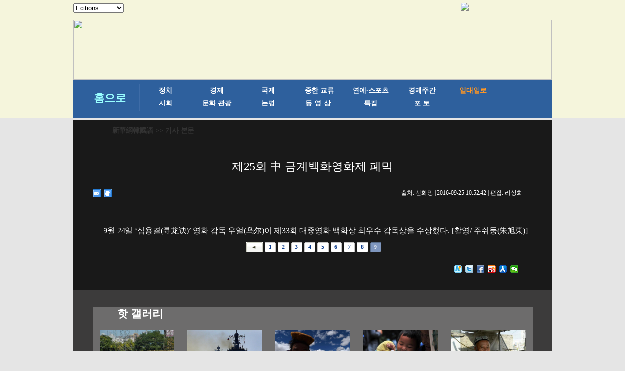

--- FILE ---
content_type: text/html; charset=utf-8
request_url: http://kr.xinhuanet.com/2016-09/25/c_135711842_9.htm
body_size: 5359
content:
<!DOCTYPE html>
<html>
<head>
<meta http-equiv="Content-Type" content="text/html; charset=utf-8" /><meta name="publishid" content="135711842.11.1002.1"/><meta name="source" content="原创"/><meta property="og:type" content="article" /><meta property="article:publish_time" content="2016-09-25T10:52:42+08:00" /><meta property="article:author" content="李翔华" /><meta property="article:published_first" content="新华网,http://kr.xinhuanet.com/2016-09/25/c_135711842.htm" /><meta name="pageid" content="11267.11144.0.0.1177336.0.0.0.0.0.11936.135711842"/>
<meta content="width=device-width, initial-scale=1.0, minimum-scale=1.0, maximum-scale=1.0,user-scalable=no" name="viewport" id="viewport" media="screen and (min-width:0px) and (max-width: 767px)" />
<meta name="apple-mobile-web-app-capable" content="yes" />
<meta name="apple-mobile-web-app-status-bar-style" content="black" />
<meta content="telephone=no" name="format-detection" />
<title>
제25회 中 금계백화영화제 폐막
</title>
<meta name="keywords" content="금계백화영화제 영화 중국
<meta name="description" content="제25회 中 금계백화영화제 폐막제25회 중국 금계백화영화제(金雞百花電影節) 및 제33회 대중영화 백화상이 9월 24일 허베이(河北)성 탕산(唐山)시에서 폐막됐다.
<meta name="source" content="" />
<meta name="robots" content="index,follow" />
<meta name="googlebot" content="index, archive, follow" />
<meta name="section" content="Russian" />
<meta name="subsection" content="" />
<link href="http://kr.xinhuanet.com/xl1/css/style.css" rel="stylesheet" type="text/css" />
<link href="http://www.xinhuanet.com/static/2015/css/common_new_v1.css" rel="stylesheet" type="text/css" />
<link rel="stylesheet" type="text/css" href="http://kr.xinhuanet.com/xl1/css/mobile.css" media="screen and (min-width:0px) and (max-width: 767px)" />
<script type="text/javascript" src="http://kr.xinhuanet.com/xl1/css/jq.js"></script>
<script src="http://kr.xinhuanet.com/xl1/css/share.js"></script><script src="http://kr.xinhuanet.com/xl1/css/share.js"></script>
<link rel="stylesheet" href="http://bdimg.share.baidu.com/static/api/css/share_style0_16.css?v=6aba13f0.css" />
<link rel="stylesheet" href="http://bdimg.share.baidu.com/static/api/css/share_popup.css?v=240f357d.css" />
<link rel="stylesheet" href="http://bdimg.share.baidu.com/static/api/css/select_share.css?v=15f56735.css" />
</head>
<body>
<div id="mobileHeader" class="domMobile">
<a href="http://www.xinhuanet.com/" class="logo"></a> <a href="http://kr.xinhuanet.com/m/index.htm" class="home">新華網韓國語</a> <span class="arrow"></span> <span class="right"><i></i></span>
<div class="mobileNavList clearfix">
<style>
#mobileHeader .mobileNavList { background:#ededed;}
#mobileHeader .nav_mobile a { float:none; width:100%; padding:0;}
#mobileHeader .nav_mobile ul{margin-top:10px; }
#mobileHeader .nav_mobile li{float: left;width: 33%;height: 36px;padding:0 10px;margin-bottom:15px;overflow: hidden;background: rgba(237,237,237,1);box-sizing:border-box;-moz-box-sizing:border-box; -webkit-box-sizing:border-box;}
#mobileHeader .nav_mobile li a{display: block;line-height: 34px;text-align:center;color: #555;font-size: 16px;background: #fff;border: 1px solid #d8d8d8;-moz-border-radius: 5px;-webkit-border-radius: 5px;border-radius: 5px;}
</style>
<div class="nav_mobile">
<ul class="clearfix">
<li> <a href="http://kr.xinhuanet.com/m/index.htm" title="">홈페이지</a> </li>
<li> <a href="http://kr.xinhuanet.com/m/gd.htm" title="">최신뉴스</a> </li>
<li> <a href="http://kr.xinhuanet.com/m/zz.htm" title="">정치</a> </li>
<li> <a href="http://kr.xinhuanet.com/m/jj.htm" title="">경제</a> </li>
<li> <a href="http://kr.xinhuanet.com/m/sh.htm" title="">사회</a> </li>
<li> <a href="http://kr.xinhuanet.com/m/tp.htm" title="">포토</a> </li>
<li> <a href="http://kr.xinhuanet.com/m/zhjl.htm" title="">중한교류</a></li>
<li> <a href="http://kr.xinhuanet.com/m/sp.htm" title="">핫 TV</a> </li>
<li> <a href="http://kr.xinhuanet.com/m/wh.htm" title="">문화</a> </li>
<li> <a href="http://kr.xinhuanet.com/m/wt.htm" title="">연예</a> </li>
<li> <a href="http://kr.xinhuanet.com/m/gg.htm" title="">관광</a> </li>
<li> <a href="http://kr.xinhuanet.com/m/pl.htm" title="">오피니언</a> </li>
<li> <a href="http://kr.xinhuanet.com/m/zhsy.htm" title="">생생 중국어</a> </li>
</ul>
</div>
</div>
</div>
<!--导航栏-->
<div class="daohang">
<iframe src="../../ejymdhl.htm" width="100%" frameborder="0" scrolling="No" height="241px"></iframe>
</div>
<div class="zhengwen">
<!--当前显示位置-->
<div class="con_title">
<p><a href="http://kr.xinhuanet.com/index.htm" target="_blank">新華網韓國語</a> >> 기사 본문</p>
</div>
<div class="clear"></div>
<div class="tupian">
<div class="tupian_biaoti">
<h1>
제25회 中 금계백화영화제 폐막
</h1>
</div>
<div class="tupian_dayin">
<div class="tupian_dayin_left">
<div class="bdsharebuttonbox"></a><a href="#" class="bds_mail" data-cmd="mail" title="이메일로 보내기"></a><a href="#" class="bds_print" data-cmd="print" title="인쇄"></a></div>
<script>window._bd_share_config={"common":{"bdSnsKey":{},"bdText":"","bdMini":"2","bdMiniList":false,"bdPic":"","bdStyle":"0","bdSize":"16"},"share":{},"selectShare":{"bdContainerClass":null,"bdSelectMiniList":["mail","print"]}};with(document)0[(getElementsByTagName('head')[0]||body).appendChild(createElement('script')).src='http://bdimg.share.baidu.com/static/api/js/share.js?v=89860593.js?cdnversion='+~(-new Date()/36e5)];</script>
</div>
<div class="tupian_dayin_right">
<p>
출처:
신화망 
| 
2016-09-25 10:52:42
| 편집: 
리상화
</p>
</div>
<div class="clear"></div>
</div>
<div class="tupian_tushuo">
<span id="content" class="hei14">
</p>
<p align="center"><a title="" href="http://kr.xinhuanet.com/2016-09/24/c_135708849.htm" target="_blank"><img id="{B8889613-3021-4E03-986B-891D76251DD4}" alt="" src="http://news.xinhuanet.com/photo/2016-09/25/129297847_14747585808521n.jpg" /></a></p>
<p style="TEXT-ALIGN: left" align="left">   9월 24일 ‘심용결(寻龙诀)’ 영화 감독 우얼(乌尔)이 제33회 대중영화 백화상 최우수 감독상을 수상했다. [촬영/ 주쉬둥(朱旭東)]</p>
</span>
<div width="100%">
<p>
<center>
<div id="div_page_roll1" style="display:none">&nbsp;&nbsp; <a href="http://kr.xinhuanet.com/2016-09/25/c_135711842_8.htm"><img width="34" height="21" border="0" src="http://www.xinhuanet.com/photo/static/articlel.gif" align="center" class="abc" /></a> <a href="http://kr.xinhuanet.com/2016-09/25/c_135711842.htm" class="page-Article">1</a> <a href="http://kr.xinhuanet.com/2016-09/25/c_135711842_2.htm" class="page-Article">2</a> <a href="http://kr.xinhuanet.com/2016-09/25/c_135711842_3.htm" class="page-Article">3</a> <a href="http://kr.xinhuanet.com/2016-09/25/c_135711842_4.htm" class="page-Article">4</a> <a href="http://kr.xinhuanet.com/2016-09/25/c_135711842_5.htm" class="page-Article">5</a> <a href="http://kr.xinhuanet.com/2016-09/25/c_135711842_6.htm" class="page-Article">6</a> <a href="http://kr.xinhuanet.com/2016-09/25/c_135711842_7.htm" class="page-Article">7</a> <a href="http://kr.xinhuanet.com/2016-09/25/c_135711842_8.htm" class="page-Article">8</a> <span class="page-Article">9</span>&nbsp;&nbsp;</div>
<div id="div_currpage">&nbsp;&nbsp; <a href="http://kr.xinhuanet.com/2016-09/25/c_135711842_8.htm"><img width="34" height="21" border="0" src="http://www.xinhuanet.com/photo/static/articlel.gif" align="center" class="abc" /></a> <a href="http://kr.xinhuanet.com/2016-09/25/c_135711842.htm" class="page-Article">1</a> <a href="http://kr.xinhuanet.com/2016-09/25/c_135711842_2.htm" class="page-Article">2</a> <a href="http://kr.xinhuanet.com/2016-09/25/c_135711842_3.htm" class="page-Article">3</a> <a href="http://kr.xinhuanet.com/2016-09/25/c_135711842_4.htm" class="page-Article">4</a> <a href="http://kr.xinhuanet.com/2016-09/25/c_135711842_5.htm" class="page-Article">5</a> <a href="http://kr.xinhuanet.com/2016-09/25/c_135711842_6.htm" class="page-Article">6</a> <a href="http://kr.xinhuanet.com/2016-09/25/c_135711842_7.htm" class="page-Article">7</a> <a href="http://kr.xinhuanet.com/2016-09/25/c_135711842_8.htm" class="page-Article">8</a> <span class="page-Article">9</span>&nbsp;&nbsp;</div>
</center>
</p>
</div>
<script language="javascript">function turnpage(page){  document.all("div_currpage").innerHTML = document.all("div_page_roll"+page).innerHTML;}</script>
</div>
<div class="fenxiang">
<div class="bdsharebuttonbox"><a href="#" class="bds_xinhua" data-cmd="xinhua" title="신화웨이보로 공유하기"></a><a href="#" class="bds_twi" data-cmd="twi" title="트위터로 공유하기"></a><a href="#" class="bds_fbook" data-cmd="fbook" title="페이스북으로 공유하기"></a><a href="#" class="bds_tsina" data-cmd="tsina" title="시나웨이보로 공유하기"></a><a href="#" class="bds_renren" data-cmd="renren" title="런런으로 공유하기"></a><a href="#" class="bds_weixin" data-cmd="weixin" title="웨이신으로 공유하기"></a></div>
<script>window._bd_share_config={"common":{"bdSnsKey":{},"bdText":"","bdMini":"2","bdMiniList":false,"bdPic":"","bdStyle":"0","bdSize":"16"},"share":{},"selectShare":{"bdContainerClass":null,"bdSelectMiniList":["xinhua","twi","fbook","tsina","renren","weixin"]}};with(document)0[(getElementsByTagName('head')[0]||body).appendChild(createElement('script')).src='http://bdimg.share.baidu.com/static/api/js/share.js?v=89860593.js?cdnversion='+~(-new Date()/36e5)];</script>
</div>
<div class="clear"></div>
</div>
</div>
<div class="zhngwen2">
<div class="zhngwen3_kuai1">
<div class="zhngwen3_kuai1_lanbiao">
<p>핫 갤러리</p>
</div>
<div class="zhngwen3_kuai1_tu">
<div class="zhngwen3_kuai1_tu1">
<a href="http://kr.xinhuanet.com/2016-09/22/c_135703229.htm" target="_blank"><img src="../../titlepic/135703229_1474448807790_title1n.jpg" width="153" height="101" border="0" alt="베이징 삼환 내 유일한 농밭&hellip;세계 최고가 농지" /></a>
<p><a href="http://kr.xinhuanet.com/2016-09/22/c_135703229.htm" target="_blank">베이징 삼환 내 유일한 농밭…세계 최고가 농지</a></p>
</div>
<div class="zhngwen3_kuai1_tu1">
<a href="http://kr.xinhuanet.com/2016-09/19/c_135696494.htm" target="_blank"><img src="../../titlepic/135696494_1474342008808_title1n.jpg" width="153" height="101" border="0" alt="중.러 &quot;해상 합동-2016&quot;군사훈련서 실제 무기사용 훈련 직격" /></a>
<p><a href="http://kr.xinhuanet.com/2016-09/19/c_135696494.htm" target="_blank">중.러 "해상 합동-2016"군사훈련서 실제 무기사용 훈련 직격</a></p>
</div>
<div class="zhngwen3_kuai1_tu1">
<a href="http://kr.xinhuanet.com/2016-09/17/c_135692304.htm" target="_blank"><img src="../../titlepic/135692304_1474081545323_title1n.jpg" width="153" height="101" border="0" alt="시짱 전통 &lsquo;양머리 세기&rsquo; 대회, 엄청난 규모" /></a>
<p><a href="http://kr.xinhuanet.com/2016-09/17/c_135692304.htm" target="_blank">시짱 전통 ‘양머리 세기’ 대회, 엄청난 규모</a></p>
</div>
<div class="zhngwen3_kuai1_tu1">
<a href="http://kr.xinhuanet.com/2016-09/16/c_135690619.htm" target="_blank"><img src="../../titlepic/135690619_1473992664996_title1n.jpg" width="153" height="101" border="0" alt="추석 맞아 월병 먹는 동물들, 너무 귀여워!" /></a>
<p><a href="http://kr.xinhuanet.com/2016-09/16/c_135690619.htm" target="_blank">추석 맞아 월병 먹는 동물들, 너무 귀여워!</a></p>
</div>
<div class="zhngwen3_kuai1_tu1">
<a href="http://kr.xinhuanet.com/2016-09/12/c_135680782.htm" target="_blank"><img src="../../titlepic/135680782_1473670307814_title1n.jpg" width="153" height="101" border="0" alt="&quot;새가 둥지를 사랑하듯, 우리의 고장 사랑한다&quot;- 위글족 옥상(玉商), 중원에서 꿈찾아 삼만리" /></a>
<p><a href="http://kr.xinhuanet.com/2016-09/12/c_135680782.htm" target="_blank">"새가 둥지를 사랑하듯, 우리의 고장 사랑한다"- 위글족 옥상(玉商), 중원에서 꿈찾아 삼만리</a></p>
</div>
<div class="zhngwen3_kuai1_tu1">
<a href="http://kr.xinhuanet.com/2016-09/10/c_135677566.htm" target="_blank"><img src="../../titlepic/135677566_1473476131305_title1n.jpg" width="153" height="101" border="0" alt="중국 국빈호위대: 한치의 오차도 용납 안한다" /></a>
<p><a href="http://kr.xinhuanet.com/2016-09/10/c_135677566.htm" target="_blank">중국 국빈호위대: 한치의 오차도 용납 안한다</a></p>
</div>
<div class="zhngwen3_kuai1_tu1">
<a href="http://kr.xinhuanet.com/2016-09/07/c_135669821.htm" target="_blank"><img src="../../titlepic/135669821_1473244511146_title1n.jpg" width="153" height="101" border="0" alt="문화&nbsp;교류,&nbsp;중국&middot;라오스&nbsp;친선의&nbsp;다리&nbsp;구축&nbsp;" /></a>
<p><a href="http://kr.xinhuanet.com/2016-09/07/c_135669821.htm" target="_blank">문화 교류, 중국·라오스 친선의 다리 구축 </a></p>
</div>
<div class="zhngwen3_kuai1_tu1">
<a href="http://kr.xinhuanet.com/2016-09/07/c_135668423.htm" target="_blank"><img src="../../titlepic/135668423_1473212353266_title1n.jpg" width="153" height="101" border="0" alt="국내 실내악의 역사를 만드는 사람" /></a>
<p><a href="http://kr.xinhuanet.com/2016-09/07/c_135668423.htm" target="_blank">국내 실내악의 역사를 만드는 사람</a></p>
</div>
<div class="zhngwen3_kuai1_tu1">
<a href="http://kr.xinhuanet.com/2016-09/05/c_135663879.htm" target="_blank"><img src="../../titlepic/135663879_1473066652236_title1n.jpg" width="153" height="101" border="0" alt="일본 동물원, 호랑이 새끼의 귀여운 모습" /></a>
<p><a href="http://kr.xinhuanet.com/2016-09/05/c_135663879.htm" target="_blank">일본 동물원, 호랑이 새끼의 귀여운 모습</a></p>
</div>
<div class="zhngwen3_kuai1_tu1">
<a href="http://kr.xinhuanet.com/2016-09/03/c_135657744.htm" target="_blank"><img src="../../titlepic/135657744_1472906215109_title1n.jpg" width="153" height="101" border="0" alt="中 &lsquo;대형 월병&rsquo; 윈난 쿤명서 선보여" /></a>
<p><a href="http://kr.xinhuanet.com/2016-09/03/c_135657744.htm" target="_blank">中 ‘대형 월병’ 윈난 쿤명서 선보여</a></p>
</div>
</div>
<div class="gengduo"></div>
<div class="clear"></div>
</div>
<div class="zhngwen3_kuai1">
<div class="zhngwen3_kuai1_lanbiao">
<p>최신 기사</p>
</div>
<div class="zhngwen3_kuai1_tu">
<div class="zhngwen3_kuai1_tu1">
<a href="http://kr.xinhuanet.com/2016-09/25/c_135711842.htm" target="_blank"><img src="../../titlepic/135711842_1474771432015_title1n.jpg" width="153" height="101" border="0" alt="제25회 中 금계백화영화제 폐막" /></a>
<p><a href="http://kr.xinhuanet.com/2016-09/25/c_135711842.htm" target="_blank">제25회 中 금계백화영화제 폐막</a></p>
</div>
<div class="zhngwen3_kuai1_tu1">
<a href="http://kr.xinhuanet.com/2016-09/24/c_135710618.htm" target="_blank"><img src="../../titlepic/135710618_1474707190114_title1n.jpg" width="153" height="101" border="0" alt="시짱 최초의 중학교 개교 60주년, 성대한 행사 개최해" /></a>
<p><a href="http://kr.xinhuanet.com/2016-09/24/c_135710618.htm" target="_blank">시짱 최초의 중학교 개교 60주년, 성대한 행사 개최해</a></p>
</div>
<div class="zhngwen3_kuai1_tu1">
<a href="http://kr.xinhuanet.com/2016-09/24/c_135710520.htm" target="_blank"><img src="../../titlepic/135710520_1474696373174_title1n.jpg" width="153" height="101" border="0" alt="광시 룽안 전통 용선 시합, 1천 명 선수 참가" /></a>
<p><a href="http://kr.xinhuanet.com/2016-09/24/c_135710520.htm" target="_blank">광시 룽안 전통 용선 시합, 1천 명 선수 참가</a></p>
</div>
<div class="zhngwen3_kuai1_tu1">
<a href="http://kr.xinhuanet.com/2016-09/24/c_135710245.htm" target="_blank"><img src="../../titlepic/135710245_1474684542550_title1n.jpg" width="153" height="101" border="0" alt="나라티: 속세의 천국" /></a>
<p><a href="http://kr.xinhuanet.com/2016-09/24/c_135710245.htm" target="_blank">나라티: 속세의 천국</a></p>
</div>
<div class="zhngwen3_kuai1_tu1">
<a href="http://kr.xinhuanet.com/2016-09/24/c_135708973.htm" target="_blank"><img src="../../titlepic/135708973_1474621013674_title1n.jpg" width="153" height="101" border="0" alt="충칭 묘족 촌락 전통 합동결혼식, 이색 풍습 맛보자!" /></a>
<p><a href="http://kr.xinhuanet.com/2016-09/24/c_135708973.htm" target="_blank">충칭 묘족 촌락 전통 합동결혼식, 이색 풍습 맛보자!</a></p>
</div>
<div class="zhngwen3_kuai1_tu1">
<a href="http://kr.xinhuanet.com/2016-09/24/c_135708849.htm" target="_blank"><img src="../../titlepic/135708849_1474619560607_title1n.jpg" width="153" height="101" border="0" alt="안젤라베이비(Angelababy) 화보 공개, 스타일리쉬한 복고풍 연출" /></a>
<p><a href="http://kr.xinhuanet.com/2016-09/24/c_135708849.htm" target="_blank">안젤라베이비(Angelababy) 화보 공개, 스타일리쉬한 복고풍 연출</a></p>
</div>
<div class="zhngwen3_kuai1_tu1">
<a href="http://kr.xinhuanet.com/2016-09/23/c_135708087.htm" target="_blank"><img src="../../titlepic/135708087_1474609680137_title1n.jpg" width="153" height="101" border="0" alt="추분에 가을 자랑" /></a>
<p><a href="http://kr.xinhuanet.com/2016-09/23/c_135708087.htm" target="_blank">추분에 가을 자랑</a></p>
</div>
<div class="zhngwen3_kuai1_tu1">
<a href="http://kr.xinhuanet.com/2016-09/23/c_135708092.htm" target="_blank"><img src="../../titlepic/135708092_1474601401414_title1n.jpg" width="153" height="101" border="0" alt="꽃으로 장식된 베이징 창안제" /></a>
<p><a href="http://kr.xinhuanet.com/2016-09/23/c_135708092.htm" target="_blank">꽃으로 장식된 베이징 창안제</a></p>
</div>
<div class="zhngwen3_kuai1_tu1">
<a href="http://kr.xinhuanet.com/2016-09/23/c_135707922.htm" target="_blank"><img src="../../titlepic/135707922_1474597351922_title1n.jpg" width="153" height="101" border="0" alt="9월에 온 첫눈! 쓰촨 다오청야딩의 설경" /></a>
<p><a href="http://kr.xinhuanet.com/2016-09/23/c_135707922.htm" target="_blank">9월에 온 첫눈! 쓰촨 다오청야딩의 설경</a></p>
</div>
<div class="zhngwen3_kuai1_tu1">
<a href="http://kr.xinhuanet.com/2016-09/23/c_135707390.htm" target="_blank"><img src="../../titlepic/135707390_1474593478797_title1n.jpg" width="153" height="101" border="0" alt="대지 악장: 中 후베이 서부 가장 아름다운 가을철에 들어서" /></a>
<p><a href="http://kr.xinhuanet.com/2016-09/23/c_135707390.htm" target="_blank">대지 악장: 中 후베이 서부 가장 아름다운 가을철에 들어서</a></p>
</div>
</div>
<div class="clear"></div>
</div>
<div class="gengduo"></div>
<div class="clear"></div>
</div>
</div>
</div>
<div class="footer">
<div class="tiao_h"></div>
<div class="tiao_h2">
<ul>
<li><a href="http://kr.xinhuanet.com/2014-02/10/c_133068485.htm" target="_blank">新華網韓國語</a></li>
<li>|</li>
<li><a href="http://kr.xinhuanet.com/2014-01/24/c_133068500.htm" target="_blank">이용약관</a></li>
<li>|</li>
<li><a href="http://kr.xinhuanet.com/2014-01/24/c_133068538.htm" target="_blank">제휴제안</a></li>
<li>|</li>
<li><a href="http://kr.xinhuanet.com/2014-01/24/c_133068572.htm" target="_blank">기사제보</a></li>
<li>|</li>
<li><a href="http://kr.xinhuanet.com/2014-01/24/c_133068604.htm" target="_blank">광고문의</a></li>
<li>|</li>
<li><a href="http://kr.xinhuanet.com/2014-01/24/c_133068621.htm" target="_blank">오시는 길</a></li>
</ul>
</div>
<p>주소: 베이징시 시청(西城)구 쉬안우먼시다제(宣武門西大街) 갑(甲) 129호</p>
<div class="clear"></div>
<p>Tel:+86-10-8805-0871 | E-mail: xinhuakorea@126.com</p>
<div class="clear"></div>
<h4>Copyright 2000-2016 XINHUANET.com All Rights Reserved. 신화망 한국어판에서 게재된 신화사 및 신화망 각종</h4>
<h5>콘텐츠(기사)는 저작권법의 보호를 받은 바, 무단 전재, 복사, 배포 등을 금합니다.</h5>
<div class="clear"></div>
</div>
<script>
//菜单
$("#mobileHeader .right").click(function(){
		var $_this = $(this),
			$_mobileNavList = $("#mobileHeader .mobileNavList");
		if(!$_this.hasClass("open")){
			$_this.addClass("open");
			$_mobileNavList.animate({height:520}, 200);
		}else{
			$_this.removeClass("open");
			$_mobileNavList.animate({height:0}, 200);
		}
	});
</script> 
<div style="display:none"><div id="fwl">010020071350000000000000011103401357118421</div><script type="text/javascript" src="http://webd.home.news.cn/webdig.js?z=1"></script><script type="text/javascript">wd_paramtracker("_wdxid=010020071350000000000000011103401357118421")</script><noscript><img src="http://webd.home.news.cn/1.gif?z=1&_wdxid=010020071350000000000000011103401357118421" border="0" /></noscript></div>   </body>
</html>